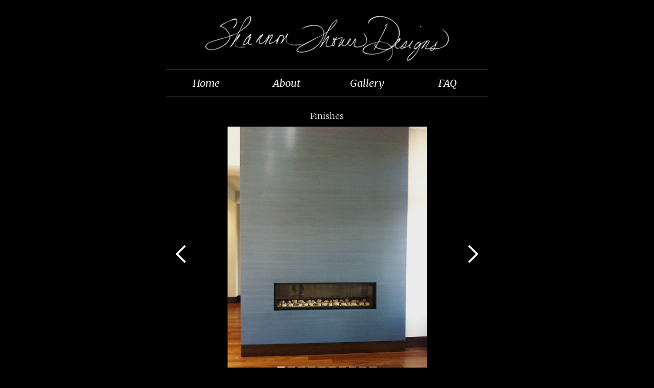

--- FILE ---
content_type: text/html
request_url: http://shannonthonerdesigns.com/finishes.html
body_size: 1156
content:
<!DOCTYPE html>
<!-- This site was created in Webflow. http://www.webflow.com-->
<!-- Last Published: Wed Jul 13 2016 00:36:10 GMT+0000 (UTC) -->
<html data-wf-site="57833f694a3a560c48f44035" data-wf-page="578361727a0c1f8933aef9a8">
<head>
  <meta charset="utf-8">
  <title>Finishes</title>
  <meta property="og:title" content="Finishes">
  <meta name="viewport" content="width=device-width, initial-scale=1">
  <meta name="generator" content="Webflow">
  <link rel="stylesheet" type="text/css" href="css/normalize.css">
  <link rel="stylesheet" type="text/css" href="css/webflow.css">
  <link rel="stylesheet" type="text/css" href="css/shannon-thoner-designs.webflow.css">
  <script src="https://ajax.googleapis.com/ajax/libs/webfont/1.4.7/webfont.js"></script>
  <script>
    WebFont.load({
      google: {
        families: ["Merriweather:300,400,700,900"]
      }
    });
  </script>
  <script type="text/javascript" src="js/modernizr.js"></script>
  <link rel="shortcut icon" type="image/x-icon" href="https://daks2k3a4ib2z.cloudfront.net/img/favicon.ico">
  <link rel="apple-touch-icon" href="https://daks2k3a4ib2z.cloudfront.net/img/webclip.png">
</head>
<body class="body-class">
  <div class="header-wrap w-section">
    <div class="logo-wrap">
      <div class="logo-block w-container">
        <a class="logo-box w-inline-block" href="index.html"><img class="logo" src="images/logo.png">
        </a>
      </div>
    </div>
    <div class="nav-wrap">
      <div class="nav-block w-container">
        <div class="nav-box"><a class="nav-link" href="index.html">Home</a><a class="nav-link" href="about.html">About</a><a class="nav-link" href="gallery.html">Gallery</a><a class="nav-link" href="faq.html">FAQ</a>
        </div>
      </div>
    </div>
  </div>
  <div class="content-wrap gallery w-section">
    <div class="content-block w-container">
      <h1 class="gallery-heading" data-ix="1st-load">Finishes</h1>
      <div class="gallery-slider w-slider" data-animation="slide" data-duration="500" data-infinite="1" data-ix="2nd-load">
        <div class="gallery-mask w-slider-mask">
          <div class="w-slide"><img src="images/finishes1.jpg">
          </div>
          <div class="w-slide"><img src="images/finishes2.jpg">
          </div>
          <div class="w-slide"><img src="images/finishes3.jpg">
          </div>
          <div class="w-slide"><img src="images/finishes4.jpg">
          </div>
          <div class="w-slide"><img src="images/finishes5.jpg">
          </div>
          <div class="w-slide"><img src="images/finishes6.jpg">
          </div>
          <div class="w-slide"><img src="images/finishes7.jpg">
          </div>
          <div class="w-slide"><img src="images/finishes9.jpg">
          </div>
          <div class="w-slide"><img src="images/finishes10.jpg">
          </div>
          <div class="w-slide"><img src="images/finishes8.jpg" width="650">
          </div>
        </div>
        <div class="w-slider-arrow-left">
          <div class="w-icon-slider-left"></div>
        </div>
        <div class="w-slider-arrow-right">
          <div class="w-icon-slider-right"></div>
        </div>
        <div class="w-slider-nav"></div>
      </div>
    </div>
  </div>
  <div class="footer-wrap w-section" data-ix="3rd-load">
    <div class="footer-block w-container">
      <div class="footer-box" data-ix="3rd-load">
        <div class="footer-text">Contact <a class="footer-link" href="mailto:shannon@shannonthonerdesigns.com">shannon@shannonthonerdesigns.com</a>
        </div>
      </div>
    </div>
  </div>
  <script type="text/javascript" src="https://ajax.googleapis.com/ajax/libs/jquery/2.2.0/jquery.min.js"></script>
  <script type="text/javascript" src="js/webflow.js"></script>
  <!--[if lte IE 9]><script src="https://cdnjs.cloudflare.com/ajax/libs/placeholders/3.0.2/placeholders.min.js"></script><![endif]-->
</body>
</html>

--- FILE ---
content_type: text/css
request_url: http://shannonthonerdesigns.com/css/shannon-thoner-designs.webflow.css
body_size: 1255
content:
@import url(https://fonts.googleapis.com/css?family=Merriweather:400,300,700,400italic,300italic);

.body-class {
  background-color: #000;
  font-family: Georgia, Times, 'Times New Roman', serif;
  color: #ebebeb;
  font-size: 14px;
}

.logo-wrap {
  padding-top: 16px;
  padding-bottom: 16px;
}

.logo {
  display: block;
}

.logo-box {
  display: block;
  width: 90%;
  max-width: 34em;
  margin-right: auto;
  margin-left: auto;
}

.header-wrap {
  padding-top: 16px;
  padding-bottom: 16px;
}

.nav-box {
  display: -webkit-box;
  display: -webkit-flex;
  display: -ms-flexbox;
  display: flex;
  width: 90%;
  max-width: 45em;
  margin-right: auto;
  margin-left: auto;
  -webkit-justify-content: space-around;
  -ms-flex-pack: distribute;
  justify-content: space-around;
  -webkit-box-align: center;
  -webkit-align-items: center;
  -ms-flex-align: center;
  align-items: center;
  border-top: 1px solid #333;
  border-bottom: 1px solid #363636;
}

.nav-link {
  display: inline-block;
  padding-top: 16px;
  padding-bottom: 16px;
  -webkit-box-flex: 1;
  -webkit-flex: 1;
  -ms-flex: 1;
  flex: 1;
  -webkit-transition: all 350ms ease;
  transition: all 350ms ease;
  font-family: Merriweather, serif;
  color: #ebebeb;
  font-size: 20px;
  font-style: italic;
  text-align: center;
  text-decoration: none;
}

.nav-link:hover {
  background-color: #1a1a1a;
  color: #ddd;
}

.nav-link.w--current {
  display: block;
  color: #ccc;
  font-size: 20px;
}

.footer-wrap {
  padding-top: 16px;
  padding-bottom: 16px;
}

.footer-box {
  display: block;
  width: 90%;
  max-width: 42em;
  margin-right: auto;
  margin-left: auto;
  padding: 16px;
  border-top: 1px solid #333;
}

.footer-link {
  color: #eee;
}

.footer-text {
  font-family: Merriweather, serif;
  color: #afafaf;
  text-align: right;
}

.content-wrap {
  padding-top: 24px;
  padding-bottom: 24px;
}

.content-wrap.gallery {
  padding-top: 12px;
}

.home-content-box {
  display: block;
  width: 90%;
  max-width: 38em;
  margin-right: auto;
  margin-left: auto;
}

.about-text {
  display: block;
  width: 75%;
  margin-right: auto;
  margin-left: auto;
  font-family: Merriweather, serif;
  font-size: 15px;
  line-height: 24px;
}

.about-content-box {
  display: block;
  width: 90%;
  max-width: 38.5em;
  margin-right: auto;
  margin-left: auto;
}

.testimonials-box {
  display: block;
  width: 90%;
  max-width: 42em;
  margin-right: auto;
  margin-left: auto;
  padding: 20px;
  background-color: #222;
  background-image: -webkit-linear-gradient(270deg, #222, #333);
  background-image: linear-gradient(180deg, #222, #333);
}

.section-heading {
  font-family: Merriweather, serif;
  font-size: 16px;
  font-weight: 400;
  text-align: center;
  letter-spacing: 2px;
  text-transform: uppercase;
}

.quote {
  position: relative;
  left: -4px;
  top: 10px;
  display: inline-block;
  font-family: Georgia, Times, 'Times New Roman', serif;
  font-size: 42px;
}

.testimonial {
  position: relative;
  margin-bottom: 10px;
  padding: 20px;
  border-left-style: none;
  font-family: Merriweather, serif;
  font-size: 14px;
  line-height: 24px;
  font-style: italic;
}

.faq-content-box {
  display: block;
  width: 90%;
  max-width: 38em;
  margin-right: auto;
  margin-left: auto;
}

.faq-box {
  margin-bottom: 24px;
  padding-top: 8px;
  padding-bottom: 8px;
}

.faq-question {
  font-family: Merriweather, serif;
  font-weight: 300;
  letter-spacing: 1px;
}

.faq-answer {
  border-left-style: none;
  font-family: Merriweather, serif;
  font-size: 14px;
  line-height: 24px;
}

.faq-image-box {
  display: block;
  width: 90%;
  max-width: 40em;
  margin-right: auto;
  margin-bottom: 32px;
  margin-left: auto;
}

.faq-image {
  margin-bottom: 32px;
}

.gallery-slider {
  display: block;
  width: 100%;
  height: auto;
  max-width: 650px;
  margin-right: auto;
  margin-left: auto;
  background-color: #000;
}

.gallery-content-box {
  display: block;
  width: 90%;
  max-width: 38em;
  margin-right: auto;
  margin-left: auto;
  text-align: center;
}

.gallery-link {
  display: inline-block;
  font-family: Merriweather, serif;
  color: #eee;
  font-size: 18px;
  font-weight: 300;
  text-align: center;
  letter-spacing: 1px;
  text-transform: uppercase;
}

.gallery-link:hover {
  color: #9e9e9e;
}

.gallery-link-box {
  padding-top: 16px;
  padding-bottom: 16px;
}

.gallery-heading {
  display: block;
  width: 90%;
  max-width: 42em;
  margin: 0px auto 12px;
  font-family: Merriweather, serif;
  font-size: 16px;
  line-height: 18px;
  font-weight: 300;
  text-align: center;
}

html.w-mod-js *[data-ix="1st-load"] {
  opacity: 0;
  -webkit-transform: translate(0px, 16px);
  -ms-transform: translate(0px, 16px);
  transform: translate(0px, 16px);
}

html.w-mod-js *[data-ix="2nd-load"] {
  opacity: 0;
  -webkit-transform: translate(0px, 16px);
  -ms-transform: translate(0px, 16px);
  transform: translate(0px, 16px);
}

html.w-mod-js *[data-ix="3rd-load"] {
  opacity: 0;
  -webkit-transform: translate(0px, 24px);
  -ms-transform: translate(0px, 24px);
  transform: translate(0px, 24px);
}

@media (max-width: 767px) {
  .nav-box {
    padding-right: 0px;
    padding-left: 0px;
  }
  .gallery-slider {
    height: auto;
  }
}

@media (max-width: 479px) {
  .nav-link {
    font-size: 15px;
  }
  .nav-link.w--current {
    font-size: 15px;
  }
  .footer-box {
    padding-right: 16px;
    padding-left: 16px;
  }
  .footer-text {
    font-size: 12px;
    line-height: 15px;
  }
  .about-text {
    width: 90%;
  }
  .testimonials-box {
    width: 100%;
    padding-right: 12px;
    padding-left: 12px;
  }
  .faq-answer {
    padding-right: 12px;
    padding-left: 12px;
  }
}